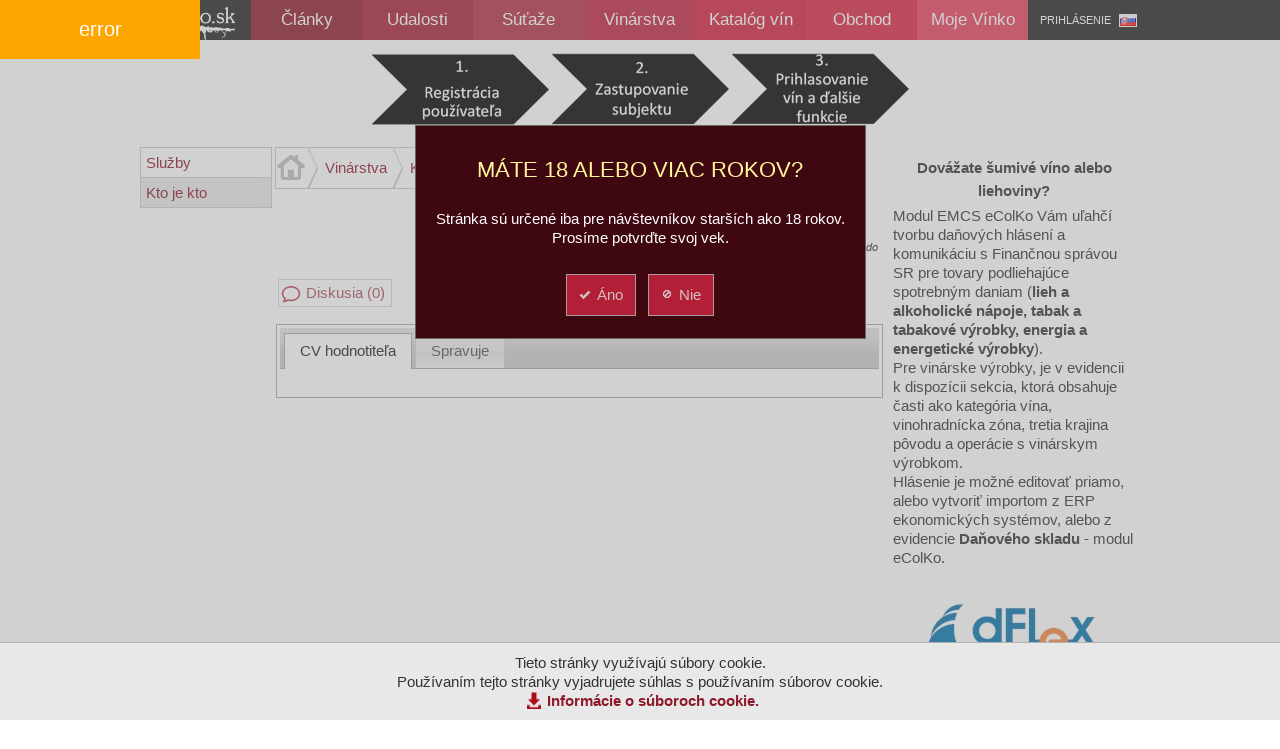

--- FILE ---
content_type: text/html; charset=utf-8
request_url: https://vinko.sk/kto-je-kto/dudo-miroslav-ing-32
body_size: 5881
content:


<!DOCTYPE html>
<html xmlns="http://www.w3.org/1999/xhtml" lang="sk">
<head id="Head1"><meta content="IE=Edge" http-equiv="X-UA-Compatible" />
<meta content="text/html;charset=utf-8" http-equiv="Content-Type" />
<meta content="sk" http-equiv="Content-language" />
<title>
	Dudo Miroslav, Ing. | Vinko.sk - vášeň pre víno
</title><meta name="keywords" content="Dudo Miroslav, Ing." />
<meta name="robots" content="index, follow" />
<link rel="short" href="https://vinko.sk/person/32.r"> 
<link rel="stylesheet" type="text/css" href="/10542667/Skins.Default.system.min.css.res.ashx">
<link rel="stylesheet" type="text/css" href="/10542667/Scripts.jQuery.ui.css.smoothness.jquery-ui.min.css.res.ashx">
<link rel="stylesheet" type="text/css" href="/10542667/Scripts.jqGrid.css.ui.jqgrid.min.css.res.ashx">
<link rel="stylesheet" type="text/css" href="/10542667/Scripts.jQuery.lightGallery.css.lightgallery.min.css.res.ashx">
<link rel="stylesheet" type="text/css" href="/css/default.min.css?v=44">
<script src="/10542667/Scripts.jQuery.jquery-1.7.2.min.js.res.ashx" type="text/javascript"></script>
<script src="/10542667/Scripts.jQuery.ui.jquery-ui-1.11.4.min.js.res.ashx" type="text/javascript"></script>
<script src="/10542667/Scripts.jQuery.lightGallery.js.lightgallery.min.js.res.ashx" type="text/javascript"></script>
<script src="/10542667/Scripts.jQuery.lightGallery.js.lg-fullscreen.min.js.res.ashx" type="text/javascript"></script>
<script src="/10542667/Scripts.dhtml.min.js.res.ashx" type="text/javascript"></script>
<script type="text/javascript">dfnBaseUrl="/";</script>
<script src="/10542667/Scripts.editor.min.js.res.ashx" type="text/javascript"></script>
<script src="/10542667/Scripts.editor_sk.js.res.ashx" type="text/javascript"></script>
<script src="/10542667/Scripts.DatePicker.jquery-ui-timepicker-addon.min.js.res.ashx" type="text/javascript"></script>
<script src="/10542667/Scripts.DatePicker.Locale.jquery.ui.datepicker-sk.js.res.ashx" type="text/javascript"></script>
<link rel="apple-touch-icon" sizes="57x57" href="/apple-touch-icon-57x57.png">
<link rel="apple-touch-icon" sizes="60x60" href="/apple-touch-icon-60x60.png">
<link rel="apple-touch-icon" sizes="72x72" href="/apple-touch-icon-72x72.png">
<link rel="apple-touch-icon" sizes="76x76" href="/apple-touch-icon-76x76.png">
<link rel="apple-touch-icon" sizes="114x114" href="/apple-touch-icon-114x114.png">
<link rel="apple-touch-icon" sizes="120x120" href="/apple-touch-icon-120x120.png">
<link rel="apple-touch-icon" sizes="144x144" href="/apple-touch-icon-144x144.png">
<link rel="apple-touch-icon" sizes="152x152" href="/apple-touch-icon-152x152.png">
<link rel="apple-touch-icon" sizes="180x180" href="/apple-touch-icon-180x180.png">
<link rel="icon" type="image/png" href="/favicon-32x32.png" sizes="32x32">
<link rel="icon" type="image/png" href="/android-chrome-192x192.png" sizes="192x192">
<link rel="icon" type="image/png" href="/favicon-96x96.png" sizes="96x96">
<link rel="icon" type="image/png" href="/favicon-16x16.png" sizes="16x16">
<link rel="manifest" href="/manifest.json">
<link rel="mask-icon" href="/safari-pinned-tab.svg" color="#5bbad5">
<link rel="shortcut icon" href="/favicon.ico">
<meta name="msapplication-TileColor" content="#da532c">
<meta name="msapplication-TileImage" content="/mstile-144x144.png">
<meta name="theme-color" content="#ffffff">
<meta name="viewport" content="width=device-width,initial-scale=1">
</head>
 <body id="body" class="default"><div class="pageRow header">
    <div id="cookieInfo"><div id="cookieForm"><h1>MÁTE 18 ALEBO VIAC ROKOV?</h1><div>Stránka sú určené iba pre návštevníkov starších ako 18 rokov.<br/>Prosíme potvrďte svoj vek.</div><div id="cookieInfoBtns"><button type="button" class="red" onclick="dfnActionResult('action.ashx?ahaction=vinko.Components.CookieConfirm%2cvinko.ConfirmCookie&',null);"><span class="ui-icon ui-icon-check ui-icon-white"></span>Áno</button>&nbsp;&nbsp;<button type="button" class="red" onclick="$('#cookieInfoNo').show(250); $('#cookieInfoBtns').hide();"><span class="ui-icon ui-icon-cancel ui-icon-white"></span>Nie</button></div><div id="cookieInfoNo" class="displayNone"><span>Ľutujeme, ale pokiaľ nemáte 18 rokov, nemáte prístup na našu stránku</span></div></div><div id="cookieInfoText">Tieto stránky využívajú súbory cookie.<br/>Používaním tejto stránky vyjadrujete súhlas s používaním súborov cookie.<br/><strong><a href="/userfiles/Informácie o súboroch cookie.pdf" class="download" title="Informácie o súboroch cookie.pdf" target="_blank">Informácie o súboroch cookie.</a></strong></div></div>
        <div class="rowWrapper"><nav id="largeMenu"><a id="lm0" href="/">&nbsp;</a><a id="lm1" href="/clanky">Články</a><a id="lm2" href="/udalosti">Udalosti</a><a id="lm21" href="/sutaze">Súťaže</a><a id="lm3" href="/vinarstva">Vinárstva</a><a id="lm4" href="/katalog-vin">Katalóg vín</a><a id="lm5" href="/obchod">Obchod</a><a id="lm6" href="/moje-vinko">Moje Vínko</a><span class="login"><a href="/prihlasenie?ReturnUrl=%2fkto-je-kto%2fdudo-miroslav-ing-32">Prihlásenie</a><div id="CultureSelector"><div onclick="$('#CultureSelectorItems').toggle();" class="selected"><img src="/10542667/Skins.Default.flags.sk.gif.res.ashx" alt="Slovenčina" title="Slovenčina" width="16" height="11"/></div><div id="CultureSelectorItems"><div onclick="dfnActionResult('action.ashx?ahaction=dfn.Web.Controls.Culture.CultureSelector%2cappBase.Core.SetCulture&culture=1029',null);"><img src="/10542667/Skins.Default.flags.cz.gif.res.ashx" alt="Čeština" title="Čeština" width="16" height="11"/>&nbsp;Čeština</div><div onclick="dfnActionResult('action.ashx?ahaction=dfn.Web.Controls.Culture.CultureSelector%2cappBase.Core.SetCulture&culture=1033',null);"><img src="/10542667/Skins.Default.flags.us.gif.res.ashx" alt="English" title="English" width="16" height="11"/>&nbsp;English</div><div onclick="dfnActionResult('action.ashx?ahaction=dfn.Web.Controls.Culture.CultureSelector%2cappBase.Core.SetCulture&culture=1038',null);"><img src="/10542667/Skins.Default.flags.hu.gif.res.ashx" alt="Magyar" title="Magyar" width="16" height="11"/>&nbsp;Magyar</div><div onclick="dfnActionResult('action.ashx?ahaction=dfn.Web.Controls.Culture.CultureSelector%2cappBase.Core.SetCulture&culture=1031',null);"><img src="/10542667/Skins.Default.flags.de.gif.res.ashx" alt="Deutsch" title="Deutsch" width="16" height="11"/>&nbsp;Deutsch</div><div onclick="dfnActionResult('action.ashx?ahaction=dfn.Web.Controls.Culture.CultureSelector%2cappBase.Core.SetCulture&culture=1040',null);"><img src="/10542667/Skins.Default.flags.it.gif.res.ashx" alt="Italiano" title="Italiano" width="16" height="11"/>&nbsp;Italiano</div><div onclick="dfnActionResult('action.ashx?ahaction=dfn.Web.Controls.Culture.CultureSelector%2cappBase.Core.SetCulture&culture=1036',null);"><img src="/10542667/Skins.Default.flags.fr.gif.res.ashx" alt="Français" title="Français" width="16" height="11"/>&nbsp;Français</div></div></div></span><form id="googleSearchTop" action="https://google.com/search" method="get" style="display:none;margin-left: 10px;"><input type="hidden" name="sitesearch" value="http://vinko.sk"><input type="search" name="q" placeholder="🔍 Google..."></form></nav></div>
     <div class="cleaner"></div>
    </div>
    <div id="clip" class="pageRow">
        <div class="adWrapper">
            <div id="TopMaster"><div class="panel"><div class="formated" itemprop="text"><p align="center"><a href="/prihlasenie?ReturnUrl=/sutaze" target="_self"><img title="eMail je Vaše prihlasovacie meno" class="lt" alt="postup31" src="/13268.lt.ashx" width="200" vspace="0" hspace="0" height="81" border="0" align=""></a><a href="/ziadost-o-zastupovanie-vinarstva" target="_self"><img title="Vyplňte žiadosť o zastupovanie vinárstva" class="lt" alt="postup32" src="/13269.lt.ashx" width="200" vspace="0" hspace="0" height="81" border="0" align=""></a><a href="/sutaze" target="_self"><img title="Po potvrdení Žiadosti redakciou môžete prihlasovať vína. Vyberte súťaž do ktorej chcete prihlasovať vína." class="lt" alt="postup33" src="/13270.lt.ashx" width="200" vspace="0" hspace="0" height="81" border="0" align=""></a></p></div></div></div>
            
        </div>
    </div>
    <div class="pageRow content"><div class="rowWrapper"><div class="leftMenu">
                <div id="menu"><ul class="menu" title="Vinárstva"><li class="page159"><a href="/sluzby" title="">Služby</a></li><li class="page104"><a href="/kto-je-kto" title="Kto je kto v slovenskom vinárstve" class="active">Kto je kto</a></li></ul></div>
                <div id="Left"></div>
                <div id="LeftMaster"></div>
                
            </div><div class="banners">
                <div id="Right"></div>
                
                <div id="RightMaster"><div class="formated" itemprop="text"><h2 style="text-align: center;"><span style="font-size: 15px; text-align: left;"><b>Dovážate šumivé víno alebo liehoviny?</b></span></h2><div><p style="text-align: left;">Modul EMCS eColKo Vám uľahčí tvorbu daňových hlásení a komunikáciu s Finančnou správou SR pre tovary podliehajúce spotrebným daniam (<b>lieh a alkoholické nápoje, tabak a tabakové výrobky, energia a energetické výrobky</b>). </p><p style="text-align: left;">Pre vinárske výrobky, je v evidencii k dispozícii sekcia, ktorá obsahuje časti ako kategória vína, vinohradnícka zóna, tretia krajina pôvodu a operácie s vinárskym výrobkom.</p><div style="text-align: left;">Hlásenie je možné editovať priamo, alebo vytvoriť importom z ERP ekonomických systémov, alebo z evidencie <b>Daňového skladu</b> - modul eColKo.</div></div><h2 style="text-align: center;"><span style="font-size: 15px; text-align: left;"><br></span></h2><h2 style="text-align: center;"><span style="font-size: 15px; text-align: left;"><a href="http://www.dflexnr.sk" target="_blank"><img src="/26607.lt.ashx" "="" alt="Obrázok" hspace="0" vspace="0" class="lt" align=""></a> </span><br></h2></div><div class="panel full"><div class="shedulerNews"><div class="item event page52 category22"><a href="/sutaze/fajnkost-2026-618"><div class="date"><div class="day">02</div><div class="month">február</div><div class="year">2026</div></div></a><h2><a title="" href="/sutaze/fajnkost-2026-618">Fajnkošt 2026</a></h2><div class="body"><div class="description">Nominačná súťaž hroznových vín pre <b>Národný salón vín Slovenskej republiky 2026</b>.<br>
Spolok vinárov a fajnkoštérov Budmerice v spolupráci s Obecným úradom v Budmericiach vás pozýva na 28. ročník budmerickej výstavy vín, Fajnkošt.</div></div></div><div class="item event page52 alt"><a href="/sutaze/lincansky-dzbanek-2026-615"><div class="date"><div class="day">25</div><div class="month">marec</div><div class="year">2026</div></div></a><h2><a title="" href="/sutaze/lincansky-dzbanek-2026-615">Linčanský džbánek 2026</a></h2><div class="body"><div class="description">Spolok vinárov a vinohradníkov Zeleneč, organizuje odbornú degustáciu 25. ročníka súťažnej výstavy vín, „Linčanský džbánek 2026“. Špecialitou súťaže je kategória ultrasuchých vín do 2 g/l zvyškového cukru. Štatút je len informatívny, definitívne záväzný štatút bude zverejnený v roku 2026.</div></div></div><div class="item event page52 category22"><a href="/sutaze/30-rocnik-degustacie-vin-v-cajkove-623"><div class="date"><div class="day">11</div><div class="month">apríl</div><div class="year">2026</div></div></a><h2><a title="" href="/sutaze/30-rocnik-degustacie-vin-v-cajkove-623">30. ročník degustácie vín v Čajkove</a></h2><div class="body"><div class="description">Vážení priatelia dobrého vína, <br>
organizačný výbor degustácie vín Vinohradníckeho spolku Čajkov v spolupráci s obcou Čajkov si Vás dovoľuje pozvať na:<br>
<br>
30. ROČNÍK DEGUSTÁCIE VÍN V ČAJKOVE</div></div></div><div class="item event page52 category25 alt"><a href="/sutaze/vino-bojnice-2026-619"><div class="date"><div class="day">18</div><div class="month">apríl</div><div class="year">2026</div></div></a><h2><a title="" href="/sutaze/vino-bojnice-2026-619">Víno Bojnice 2026</a></h2><div class="body"><div class="description">„VÍNO  BOJNICE  2026“ je  dvadsiatyšiesty ročník súťaže vín s medzinárodnou účasťou.<br>
  Zároveň je jednou z nominačných súťaží pre Národný salón vín Slovenskej republiky 2026.</div></div></div><div class="item event page68"><a href="/ochutnavky/vinozur-bojnice-2026-620"><div class="date"><div class="day">18</div><div class="month">apríl</div><div class="year">2026</div></div></a><h2><a title="" href="/ochutnavky/vinozur-bojnice-2026-620">Vínožúr Bojnice 2026</a></h2><div class="body"><div class="description">Drahí priatelia, milovníci kvalitného vína! Srdečne vás pozývame na 26. ročník jedinečnej vínnej akcie - VÍNOŽÚR 2026, ktorá je vyvrcholením odbornej časti medzinárodnej súťaže VÍNO BOJNICE.</div></div></div></div><div style="clear:both"></div></div><div class="panel"><h2><a href="/article/870.r">QR kód - Ako na to?</a></h2><div id="c1174AjaxDiv" data-src="/control.aspx?control=appBase.Advertising.Components.AdBannerControl%2c+appBase.Advertising%2c+Version%3d1.0.0.0%2c+Culture%3dneutral%2c+PublicKeyToken%3dnull&cid=1174&ccid=c1174" class="adbanner"></div></div></div>
            </div><div class="mainContent"><div class="responsiveMenu"></div><div id="Fill"><div class="dfnSiteMapPath"><a href="/" class="dfnSiteMapPathHome">Domov</a><i>&nbsp;&gt;&nbsp;</i><a href="/vinarstva" title="Katalóg spoločností vyrábajúcich a poskytujúcich víno, služby a doplnkové tovary.">Vinárstva</a><i>&nbsp;&gt;&nbsp;</i><a href="/kto-je-kto" title="Kto je kto v slovenskom vinárstve">Kto je kto</a><i class="last">&nbsp;&gt;&nbsp;</i></div><div style="clear:both"></div><article id="c551" class="personRepeater repeater detail" itemscope itemtype="https://schema.org/CreativeWork"><meta itemscope itemprop="mainEntityOfPage"  itemType="https://schema.org/WebPage" itemid="https://vinko.sk/person/32.r"/><h1 itemprop="name">Dudo Miroslav, Ing.</h1><meta itemprop="headline" content="Dudo Miroslav, Ing."><h3 class="description"  itemprop="description"></h3><div class="author" itemprop="author" itemscope itemtype="https://schema.org/Person"><time class="op-published" dateTime="2017-02-09T18:28:08.3370000Z">09.02.2017</time> <address itemprop="name">vlado</address> </div><div style="clear:both"></div><div style="clear:both"></div><div class="bodyExtensions top"><div class="formated body"></div></div><div style="clear:both"></div><div class="bodyExtensions bottom"><div class="discussiontopic body"><div id="ctl15" class="discussiontopic"><a href="/kto-je-kto/dudo-miroslav-ing-32?da=discussion" class="button disscusionButton">Diskusia (0)</a></div></div></div><div style="clear:both"></div><div id="Extensions" class="extensions"><ul><li><a href="#EvaluatorExtension">CV hodnotiteľa</a></li><li><a href="#PersonOwners">Spravuje</a></li></ul><div id="EvaluatorExtension" class="evaluator"><div id="Fctl18" class="formExtension dfnSimpleForm Evaluator clientForm"><table class="dfnSimpleForm">
</table>
</div></div><div id="PersonOwners" class="PersonOwners"><strong>Spravuje:</strong>&nbsp;&nbsp;<span>Miroslav Dudo - VMD</span>&nbsp;<span>vlado</span></div></div><script>$(function() { dfnTabs("Extensions"); }); </script><meta itemprop="datePublished" content="2015-02-03T13:51:00.0000000Z"/><meta itemprop="dateModified" content="2017-02-09T18:28:08.3370000Z"/><div itemprop="publisher" itemscope itemtype="https://schema.org/Organization"><meta itemprop="name" content="Vinko.sk"><div itemprop="logo" itemscope itemtype="https://schema.org/ImageObject"><meta itemprop="url" content="https://vinko.sk/images/vinko-logo-header-cierne.png"><meta itemprop="width" content="510"><meta itemprop="height" content="211"></div></div></article><div class="cleaner"></div></div></div>
            <div class="cleaner"></div>
        </div>
    </div><div class="pageRow">
        <div class="adWrapper">
            <div id="BottomMaster"></div>
            
        </div>
    </div>
    <div class="pageRow footer">
        <div class="rowWrapper">
            <img src="/qr.ashx?c=https%3a%2f%2fvinko.sk%2fperson%2f32.r&f=png&s=100" alt="Stiahnuť súbor" class="qrcode" title="Stiahnuť súbor" onclick="dfnShowDialogPage('/qr.ashx?fx=1&c=https%3a%2f%2fvinko.sk%2fperson%2f32.r&n=dudo_miroslav_ing&t=', 250, 0, false, 'Download QRCode');" width="100" height="100"/>
            <div class="wrapper"><h3>L<a href="/">vinko.sk</a></h3><p>ISSN 1339-8318</p><p>© 2014 Falernum, spol. s r.o.</p></div>
            <div class="wrapper"><h3><a title="" href="/o-nas">O nás</a></h3><h3><a title="" href="https://vinko.sk/ponuka">Ponuka</a></h3><h3><a title="" href="https://vinko.sk/napiste-nam">Napíšte nám</a> / <a title="" href="/kontakt">Kontakt</a></h3><h3><br></h3><h3><br></h3></div>
            <div class="wrapper"><h3><a href="/pravne-informacie">Právne informácie</a></h3><h3><a href="/cookies">Informácie o súboroch cookie</a></h3><h3><a href="/osobne-udaje">Ochrana osobných údajov</a></h3></div>
            <div class="cleaner"></div>
        </div>
    </div>
    <div class="enviroRow">
        <div class="enviroContent">
            <div class="enviroLeft"><div id="enviroLeft"></div></div>
            <div class="enviroRight"><div id="enviroRight"><form  action="https://google.com/search" method="get"><input type="hidden" name="sitesearch" value="http://vinko.sk" /><input type="search" name ="q" placeholder="&#x1F50D; Google..."/></form></div></div>
         </div>
    </div>
    <script src="/scripts/vinko2.js" type="text/javascript"></script>

<div id="dfn_EntityContextMenu" style="position:absolute;border:1px solid #8A867A;display:none;z-index:2000;background-color:white;"></div><script>
  (function(i,s,o,g,r,a,m){i['GoogleAnalyticsObject']=r;i[r]=i[r]||function(){
  (i[r].q=i[r].q||[]).push(arguments)},i[r].l=1*new Date();a=s.createElement(o),
  m=s.getElementsByTagName(o)[0];a.async=1;a.src=g;m.parentNode.insertBefore(a,m)
  })(window,document,'script','//www.google-analytics.com/analytics.js','ga');
  ga('create', 'UA-1287077-1', 'auto');
  ga('send', 'pageview');
</script></body>
</html>
